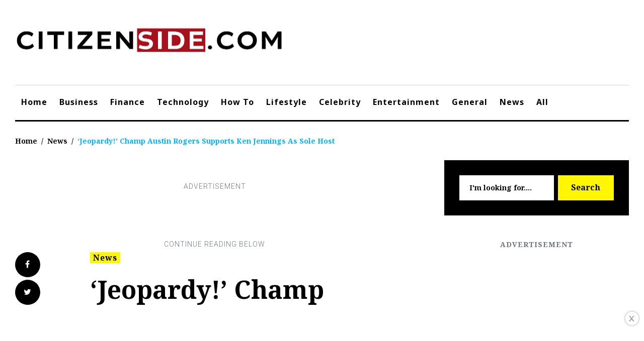

--- FILE ---
content_type: text/html; charset=utf-8
request_url: https://www.google.com/recaptcha/api2/anchor?ar=1&k=6LdvMzAqAAAAAG4t1OX3BLHyO9Rra7uH-d7JeJI0&co=aHR0cHM6Ly9jaXRpemVuc2lkZS5jb206NDQz&hl=en&v=PoyoqOPhxBO7pBk68S4YbpHZ&size=invisible&anchor-ms=20000&execute-ms=30000&cb=gqm4xjy9s5a9
body_size: 48627
content:
<!DOCTYPE HTML><html dir="ltr" lang="en"><head><meta http-equiv="Content-Type" content="text/html; charset=UTF-8">
<meta http-equiv="X-UA-Compatible" content="IE=edge">
<title>reCAPTCHA</title>
<style type="text/css">
/* cyrillic-ext */
@font-face {
  font-family: 'Roboto';
  font-style: normal;
  font-weight: 400;
  font-stretch: 100%;
  src: url(//fonts.gstatic.com/s/roboto/v48/KFO7CnqEu92Fr1ME7kSn66aGLdTylUAMa3GUBHMdazTgWw.woff2) format('woff2');
  unicode-range: U+0460-052F, U+1C80-1C8A, U+20B4, U+2DE0-2DFF, U+A640-A69F, U+FE2E-FE2F;
}
/* cyrillic */
@font-face {
  font-family: 'Roboto';
  font-style: normal;
  font-weight: 400;
  font-stretch: 100%;
  src: url(//fonts.gstatic.com/s/roboto/v48/KFO7CnqEu92Fr1ME7kSn66aGLdTylUAMa3iUBHMdazTgWw.woff2) format('woff2');
  unicode-range: U+0301, U+0400-045F, U+0490-0491, U+04B0-04B1, U+2116;
}
/* greek-ext */
@font-face {
  font-family: 'Roboto';
  font-style: normal;
  font-weight: 400;
  font-stretch: 100%;
  src: url(//fonts.gstatic.com/s/roboto/v48/KFO7CnqEu92Fr1ME7kSn66aGLdTylUAMa3CUBHMdazTgWw.woff2) format('woff2');
  unicode-range: U+1F00-1FFF;
}
/* greek */
@font-face {
  font-family: 'Roboto';
  font-style: normal;
  font-weight: 400;
  font-stretch: 100%;
  src: url(//fonts.gstatic.com/s/roboto/v48/KFO7CnqEu92Fr1ME7kSn66aGLdTylUAMa3-UBHMdazTgWw.woff2) format('woff2');
  unicode-range: U+0370-0377, U+037A-037F, U+0384-038A, U+038C, U+038E-03A1, U+03A3-03FF;
}
/* math */
@font-face {
  font-family: 'Roboto';
  font-style: normal;
  font-weight: 400;
  font-stretch: 100%;
  src: url(//fonts.gstatic.com/s/roboto/v48/KFO7CnqEu92Fr1ME7kSn66aGLdTylUAMawCUBHMdazTgWw.woff2) format('woff2');
  unicode-range: U+0302-0303, U+0305, U+0307-0308, U+0310, U+0312, U+0315, U+031A, U+0326-0327, U+032C, U+032F-0330, U+0332-0333, U+0338, U+033A, U+0346, U+034D, U+0391-03A1, U+03A3-03A9, U+03B1-03C9, U+03D1, U+03D5-03D6, U+03F0-03F1, U+03F4-03F5, U+2016-2017, U+2034-2038, U+203C, U+2040, U+2043, U+2047, U+2050, U+2057, U+205F, U+2070-2071, U+2074-208E, U+2090-209C, U+20D0-20DC, U+20E1, U+20E5-20EF, U+2100-2112, U+2114-2115, U+2117-2121, U+2123-214F, U+2190, U+2192, U+2194-21AE, U+21B0-21E5, U+21F1-21F2, U+21F4-2211, U+2213-2214, U+2216-22FF, U+2308-230B, U+2310, U+2319, U+231C-2321, U+2336-237A, U+237C, U+2395, U+239B-23B7, U+23D0, U+23DC-23E1, U+2474-2475, U+25AF, U+25B3, U+25B7, U+25BD, U+25C1, U+25CA, U+25CC, U+25FB, U+266D-266F, U+27C0-27FF, U+2900-2AFF, U+2B0E-2B11, U+2B30-2B4C, U+2BFE, U+3030, U+FF5B, U+FF5D, U+1D400-1D7FF, U+1EE00-1EEFF;
}
/* symbols */
@font-face {
  font-family: 'Roboto';
  font-style: normal;
  font-weight: 400;
  font-stretch: 100%;
  src: url(//fonts.gstatic.com/s/roboto/v48/KFO7CnqEu92Fr1ME7kSn66aGLdTylUAMaxKUBHMdazTgWw.woff2) format('woff2');
  unicode-range: U+0001-000C, U+000E-001F, U+007F-009F, U+20DD-20E0, U+20E2-20E4, U+2150-218F, U+2190, U+2192, U+2194-2199, U+21AF, U+21E6-21F0, U+21F3, U+2218-2219, U+2299, U+22C4-22C6, U+2300-243F, U+2440-244A, U+2460-24FF, U+25A0-27BF, U+2800-28FF, U+2921-2922, U+2981, U+29BF, U+29EB, U+2B00-2BFF, U+4DC0-4DFF, U+FFF9-FFFB, U+10140-1018E, U+10190-1019C, U+101A0, U+101D0-101FD, U+102E0-102FB, U+10E60-10E7E, U+1D2C0-1D2D3, U+1D2E0-1D37F, U+1F000-1F0FF, U+1F100-1F1AD, U+1F1E6-1F1FF, U+1F30D-1F30F, U+1F315, U+1F31C, U+1F31E, U+1F320-1F32C, U+1F336, U+1F378, U+1F37D, U+1F382, U+1F393-1F39F, U+1F3A7-1F3A8, U+1F3AC-1F3AF, U+1F3C2, U+1F3C4-1F3C6, U+1F3CA-1F3CE, U+1F3D4-1F3E0, U+1F3ED, U+1F3F1-1F3F3, U+1F3F5-1F3F7, U+1F408, U+1F415, U+1F41F, U+1F426, U+1F43F, U+1F441-1F442, U+1F444, U+1F446-1F449, U+1F44C-1F44E, U+1F453, U+1F46A, U+1F47D, U+1F4A3, U+1F4B0, U+1F4B3, U+1F4B9, U+1F4BB, U+1F4BF, U+1F4C8-1F4CB, U+1F4D6, U+1F4DA, U+1F4DF, U+1F4E3-1F4E6, U+1F4EA-1F4ED, U+1F4F7, U+1F4F9-1F4FB, U+1F4FD-1F4FE, U+1F503, U+1F507-1F50B, U+1F50D, U+1F512-1F513, U+1F53E-1F54A, U+1F54F-1F5FA, U+1F610, U+1F650-1F67F, U+1F687, U+1F68D, U+1F691, U+1F694, U+1F698, U+1F6AD, U+1F6B2, U+1F6B9-1F6BA, U+1F6BC, U+1F6C6-1F6CF, U+1F6D3-1F6D7, U+1F6E0-1F6EA, U+1F6F0-1F6F3, U+1F6F7-1F6FC, U+1F700-1F7FF, U+1F800-1F80B, U+1F810-1F847, U+1F850-1F859, U+1F860-1F887, U+1F890-1F8AD, U+1F8B0-1F8BB, U+1F8C0-1F8C1, U+1F900-1F90B, U+1F93B, U+1F946, U+1F984, U+1F996, U+1F9E9, U+1FA00-1FA6F, U+1FA70-1FA7C, U+1FA80-1FA89, U+1FA8F-1FAC6, U+1FACE-1FADC, U+1FADF-1FAE9, U+1FAF0-1FAF8, U+1FB00-1FBFF;
}
/* vietnamese */
@font-face {
  font-family: 'Roboto';
  font-style: normal;
  font-weight: 400;
  font-stretch: 100%;
  src: url(//fonts.gstatic.com/s/roboto/v48/KFO7CnqEu92Fr1ME7kSn66aGLdTylUAMa3OUBHMdazTgWw.woff2) format('woff2');
  unicode-range: U+0102-0103, U+0110-0111, U+0128-0129, U+0168-0169, U+01A0-01A1, U+01AF-01B0, U+0300-0301, U+0303-0304, U+0308-0309, U+0323, U+0329, U+1EA0-1EF9, U+20AB;
}
/* latin-ext */
@font-face {
  font-family: 'Roboto';
  font-style: normal;
  font-weight: 400;
  font-stretch: 100%;
  src: url(//fonts.gstatic.com/s/roboto/v48/KFO7CnqEu92Fr1ME7kSn66aGLdTylUAMa3KUBHMdazTgWw.woff2) format('woff2');
  unicode-range: U+0100-02BA, U+02BD-02C5, U+02C7-02CC, U+02CE-02D7, U+02DD-02FF, U+0304, U+0308, U+0329, U+1D00-1DBF, U+1E00-1E9F, U+1EF2-1EFF, U+2020, U+20A0-20AB, U+20AD-20C0, U+2113, U+2C60-2C7F, U+A720-A7FF;
}
/* latin */
@font-face {
  font-family: 'Roboto';
  font-style: normal;
  font-weight: 400;
  font-stretch: 100%;
  src: url(//fonts.gstatic.com/s/roboto/v48/KFO7CnqEu92Fr1ME7kSn66aGLdTylUAMa3yUBHMdazQ.woff2) format('woff2');
  unicode-range: U+0000-00FF, U+0131, U+0152-0153, U+02BB-02BC, U+02C6, U+02DA, U+02DC, U+0304, U+0308, U+0329, U+2000-206F, U+20AC, U+2122, U+2191, U+2193, U+2212, U+2215, U+FEFF, U+FFFD;
}
/* cyrillic-ext */
@font-face {
  font-family: 'Roboto';
  font-style: normal;
  font-weight: 500;
  font-stretch: 100%;
  src: url(//fonts.gstatic.com/s/roboto/v48/KFO7CnqEu92Fr1ME7kSn66aGLdTylUAMa3GUBHMdazTgWw.woff2) format('woff2');
  unicode-range: U+0460-052F, U+1C80-1C8A, U+20B4, U+2DE0-2DFF, U+A640-A69F, U+FE2E-FE2F;
}
/* cyrillic */
@font-face {
  font-family: 'Roboto';
  font-style: normal;
  font-weight: 500;
  font-stretch: 100%;
  src: url(//fonts.gstatic.com/s/roboto/v48/KFO7CnqEu92Fr1ME7kSn66aGLdTylUAMa3iUBHMdazTgWw.woff2) format('woff2');
  unicode-range: U+0301, U+0400-045F, U+0490-0491, U+04B0-04B1, U+2116;
}
/* greek-ext */
@font-face {
  font-family: 'Roboto';
  font-style: normal;
  font-weight: 500;
  font-stretch: 100%;
  src: url(//fonts.gstatic.com/s/roboto/v48/KFO7CnqEu92Fr1ME7kSn66aGLdTylUAMa3CUBHMdazTgWw.woff2) format('woff2');
  unicode-range: U+1F00-1FFF;
}
/* greek */
@font-face {
  font-family: 'Roboto';
  font-style: normal;
  font-weight: 500;
  font-stretch: 100%;
  src: url(//fonts.gstatic.com/s/roboto/v48/KFO7CnqEu92Fr1ME7kSn66aGLdTylUAMa3-UBHMdazTgWw.woff2) format('woff2');
  unicode-range: U+0370-0377, U+037A-037F, U+0384-038A, U+038C, U+038E-03A1, U+03A3-03FF;
}
/* math */
@font-face {
  font-family: 'Roboto';
  font-style: normal;
  font-weight: 500;
  font-stretch: 100%;
  src: url(//fonts.gstatic.com/s/roboto/v48/KFO7CnqEu92Fr1ME7kSn66aGLdTylUAMawCUBHMdazTgWw.woff2) format('woff2');
  unicode-range: U+0302-0303, U+0305, U+0307-0308, U+0310, U+0312, U+0315, U+031A, U+0326-0327, U+032C, U+032F-0330, U+0332-0333, U+0338, U+033A, U+0346, U+034D, U+0391-03A1, U+03A3-03A9, U+03B1-03C9, U+03D1, U+03D5-03D6, U+03F0-03F1, U+03F4-03F5, U+2016-2017, U+2034-2038, U+203C, U+2040, U+2043, U+2047, U+2050, U+2057, U+205F, U+2070-2071, U+2074-208E, U+2090-209C, U+20D0-20DC, U+20E1, U+20E5-20EF, U+2100-2112, U+2114-2115, U+2117-2121, U+2123-214F, U+2190, U+2192, U+2194-21AE, U+21B0-21E5, U+21F1-21F2, U+21F4-2211, U+2213-2214, U+2216-22FF, U+2308-230B, U+2310, U+2319, U+231C-2321, U+2336-237A, U+237C, U+2395, U+239B-23B7, U+23D0, U+23DC-23E1, U+2474-2475, U+25AF, U+25B3, U+25B7, U+25BD, U+25C1, U+25CA, U+25CC, U+25FB, U+266D-266F, U+27C0-27FF, U+2900-2AFF, U+2B0E-2B11, U+2B30-2B4C, U+2BFE, U+3030, U+FF5B, U+FF5D, U+1D400-1D7FF, U+1EE00-1EEFF;
}
/* symbols */
@font-face {
  font-family: 'Roboto';
  font-style: normal;
  font-weight: 500;
  font-stretch: 100%;
  src: url(//fonts.gstatic.com/s/roboto/v48/KFO7CnqEu92Fr1ME7kSn66aGLdTylUAMaxKUBHMdazTgWw.woff2) format('woff2');
  unicode-range: U+0001-000C, U+000E-001F, U+007F-009F, U+20DD-20E0, U+20E2-20E4, U+2150-218F, U+2190, U+2192, U+2194-2199, U+21AF, U+21E6-21F0, U+21F3, U+2218-2219, U+2299, U+22C4-22C6, U+2300-243F, U+2440-244A, U+2460-24FF, U+25A0-27BF, U+2800-28FF, U+2921-2922, U+2981, U+29BF, U+29EB, U+2B00-2BFF, U+4DC0-4DFF, U+FFF9-FFFB, U+10140-1018E, U+10190-1019C, U+101A0, U+101D0-101FD, U+102E0-102FB, U+10E60-10E7E, U+1D2C0-1D2D3, U+1D2E0-1D37F, U+1F000-1F0FF, U+1F100-1F1AD, U+1F1E6-1F1FF, U+1F30D-1F30F, U+1F315, U+1F31C, U+1F31E, U+1F320-1F32C, U+1F336, U+1F378, U+1F37D, U+1F382, U+1F393-1F39F, U+1F3A7-1F3A8, U+1F3AC-1F3AF, U+1F3C2, U+1F3C4-1F3C6, U+1F3CA-1F3CE, U+1F3D4-1F3E0, U+1F3ED, U+1F3F1-1F3F3, U+1F3F5-1F3F7, U+1F408, U+1F415, U+1F41F, U+1F426, U+1F43F, U+1F441-1F442, U+1F444, U+1F446-1F449, U+1F44C-1F44E, U+1F453, U+1F46A, U+1F47D, U+1F4A3, U+1F4B0, U+1F4B3, U+1F4B9, U+1F4BB, U+1F4BF, U+1F4C8-1F4CB, U+1F4D6, U+1F4DA, U+1F4DF, U+1F4E3-1F4E6, U+1F4EA-1F4ED, U+1F4F7, U+1F4F9-1F4FB, U+1F4FD-1F4FE, U+1F503, U+1F507-1F50B, U+1F50D, U+1F512-1F513, U+1F53E-1F54A, U+1F54F-1F5FA, U+1F610, U+1F650-1F67F, U+1F687, U+1F68D, U+1F691, U+1F694, U+1F698, U+1F6AD, U+1F6B2, U+1F6B9-1F6BA, U+1F6BC, U+1F6C6-1F6CF, U+1F6D3-1F6D7, U+1F6E0-1F6EA, U+1F6F0-1F6F3, U+1F6F7-1F6FC, U+1F700-1F7FF, U+1F800-1F80B, U+1F810-1F847, U+1F850-1F859, U+1F860-1F887, U+1F890-1F8AD, U+1F8B0-1F8BB, U+1F8C0-1F8C1, U+1F900-1F90B, U+1F93B, U+1F946, U+1F984, U+1F996, U+1F9E9, U+1FA00-1FA6F, U+1FA70-1FA7C, U+1FA80-1FA89, U+1FA8F-1FAC6, U+1FACE-1FADC, U+1FADF-1FAE9, U+1FAF0-1FAF8, U+1FB00-1FBFF;
}
/* vietnamese */
@font-face {
  font-family: 'Roboto';
  font-style: normal;
  font-weight: 500;
  font-stretch: 100%;
  src: url(//fonts.gstatic.com/s/roboto/v48/KFO7CnqEu92Fr1ME7kSn66aGLdTylUAMa3OUBHMdazTgWw.woff2) format('woff2');
  unicode-range: U+0102-0103, U+0110-0111, U+0128-0129, U+0168-0169, U+01A0-01A1, U+01AF-01B0, U+0300-0301, U+0303-0304, U+0308-0309, U+0323, U+0329, U+1EA0-1EF9, U+20AB;
}
/* latin-ext */
@font-face {
  font-family: 'Roboto';
  font-style: normal;
  font-weight: 500;
  font-stretch: 100%;
  src: url(//fonts.gstatic.com/s/roboto/v48/KFO7CnqEu92Fr1ME7kSn66aGLdTylUAMa3KUBHMdazTgWw.woff2) format('woff2');
  unicode-range: U+0100-02BA, U+02BD-02C5, U+02C7-02CC, U+02CE-02D7, U+02DD-02FF, U+0304, U+0308, U+0329, U+1D00-1DBF, U+1E00-1E9F, U+1EF2-1EFF, U+2020, U+20A0-20AB, U+20AD-20C0, U+2113, U+2C60-2C7F, U+A720-A7FF;
}
/* latin */
@font-face {
  font-family: 'Roboto';
  font-style: normal;
  font-weight: 500;
  font-stretch: 100%;
  src: url(//fonts.gstatic.com/s/roboto/v48/KFO7CnqEu92Fr1ME7kSn66aGLdTylUAMa3yUBHMdazQ.woff2) format('woff2');
  unicode-range: U+0000-00FF, U+0131, U+0152-0153, U+02BB-02BC, U+02C6, U+02DA, U+02DC, U+0304, U+0308, U+0329, U+2000-206F, U+20AC, U+2122, U+2191, U+2193, U+2212, U+2215, U+FEFF, U+FFFD;
}
/* cyrillic-ext */
@font-face {
  font-family: 'Roboto';
  font-style: normal;
  font-weight: 900;
  font-stretch: 100%;
  src: url(//fonts.gstatic.com/s/roboto/v48/KFO7CnqEu92Fr1ME7kSn66aGLdTylUAMa3GUBHMdazTgWw.woff2) format('woff2');
  unicode-range: U+0460-052F, U+1C80-1C8A, U+20B4, U+2DE0-2DFF, U+A640-A69F, U+FE2E-FE2F;
}
/* cyrillic */
@font-face {
  font-family: 'Roboto';
  font-style: normal;
  font-weight: 900;
  font-stretch: 100%;
  src: url(//fonts.gstatic.com/s/roboto/v48/KFO7CnqEu92Fr1ME7kSn66aGLdTylUAMa3iUBHMdazTgWw.woff2) format('woff2');
  unicode-range: U+0301, U+0400-045F, U+0490-0491, U+04B0-04B1, U+2116;
}
/* greek-ext */
@font-face {
  font-family: 'Roboto';
  font-style: normal;
  font-weight: 900;
  font-stretch: 100%;
  src: url(//fonts.gstatic.com/s/roboto/v48/KFO7CnqEu92Fr1ME7kSn66aGLdTylUAMa3CUBHMdazTgWw.woff2) format('woff2');
  unicode-range: U+1F00-1FFF;
}
/* greek */
@font-face {
  font-family: 'Roboto';
  font-style: normal;
  font-weight: 900;
  font-stretch: 100%;
  src: url(//fonts.gstatic.com/s/roboto/v48/KFO7CnqEu92Fr1ME7kSn66aGLdTylUAMa3-UBHMdazTgWw.woff2) format('woff2');
  unicode-range: U+0370-0377, U+037A-037F, U+0384-038A, U+038C, U+038E-03A1, U+03A3-03FF;
}
/* math */
@font-face {
  font-family: 'Roboto';
  font-style: normal;
  font-weight: 900;
  font-stretch: 100%;
  src: url(//fonts.gstatic.com/s/roboto/v48/KFO7CnqEu92Fr1ME7kSn66aGLdTylUAMawCUBHMdazTgWw.woff2) format('woff2');
  unicode-range: U+0302-0303, U+0305, U+0307-0308, U+0310, U+0312, U+0315, U+031A, U+0326-0327, U+032C, U+032F-0330, U+0332-0333, U+0338, U+033A, U+0346, U+034D, U+0391-03A1, U+03A3-03A9, U+03B1-03C9, U+03D1, U+03D5-03D6, U+03F0-03F1, U+03F4-03F5, U+2016-2017, U+2034-2038, U+203C, U+2040, U+2043, U+2047, U+2050, U+2057, U+205F, U+2070-2071, U+2074-208E, U+2090-209C, U+20D0-20DC, U+20E1, U+20E5-20EF, U+2100-2112, U+2114-2115, U+2117-2121, U+2123-214F, U+2190, U+2192, U+2194-21AE, U+21B0-21E5, U+21F1-21F2, U+21F4-2211, U+2213-2214, U+2216-22FF, U+2308-230B, U+2310, U+2319, U+231C-2321, U+2336-237A, U+237C, U+2395, U+239B-23B7, U+23D0, U+23DC-23E1, U+2474-2475, U+25AF, U+25B3, U+25B7, U+25BD, U+25C1, U+25CA, U+25CC, U+25FB, U+266D-266F, U+27C0-27FF, U+2900-2AFF, U+2B0E-2B11, U+2B30-2B4C, U+2BFE, U+3030, U+FF5B, U+FF5D, U+1D400-1D7FF, U+1EE00-1EEFF;
}
/* symbols */
@font-face {
  font-family: 'Roboto';
  font-style: normal;
  font-weight: 900;
  font-stretch: 100%;
  src: url(//fonts.gstatic.com/s/roboto/v48/KFO7CnqEu92Fr1ME7kSn66aGLdTylUAMaxKUBHMdazTgWw.woff2) format('woff2');
  unicode-range: U+0001-000C, U+000E-001F, U+007F-009F, U+20DD-20E0, U+20E2-20E4, U+2150-218F, U+2190, U+2192, U+2194-2199, U+21AF, U+21E6-21F0, U+21F3, U+2218-2219, U+2299, U+22C4-22C6, U+2300-243F, U+2440-244A, U+2460-24FF, U+25A0-27BF, U+2800-28FF, U+2921-2922, U+2981, U+29BF, U+29EB, U+2B00-2BFF, U+4DC0-4DFF, U+FFF9-FFFB, U+10140-1018E, U+10190-1019C, U+101A0, U+101D0-101FD, U+102E0-102FB, U+10E60-10E7E, U+1D2C0-1D2D3, U+1D2E0-1D37F, U+1F000-1F0FF, U+1F100-1F1AD, U+1F1E6-1F1FF, U+1F30D-1F30F, U+1F315, U+1F31C, U+1F31E, U+1F320-1F32C, U+1F336, U+1F378, U+1F37D, U+1F382, U+1F393-1F39F, U+1F3A7-1F3A8, U+1F3AC-1F3AF, U+1F3C2, U+1F3C4-1F3C6, U+1F3CA-1F3CE, U+1F3D4-1F3E0, U+1F3ED, U+1F3F1-1F3F3, U+1F3F5-1F3F7, U+1F408, U+1F415, U+1F41F, U+1F426, U+1F43F, U+1F441-1F442, U+1F444, U+1F446-1F449, U+1F44C-1F44E, U+1F453, U+1F46A, U+1F47D, U+1F4A3, U+1F4B0, U+1F4B3, U+1F4B9, U+1F4BB, U+1F4BF, U+1F4C8-1F4CB, U+1F4D6, U+1F4DA, U+1F4DF, U+1F4E3-1F4E6, U+1F4EA-1F4ED, U+1F4F7, U+1F4F9-1F4FB, U+1F4FD-1F4FE, U+1F503, U+1F507-1F50B, U+1F50D, U+1F512-1F513, U+1F53E-1F54A, U+1F54F-1F5FA, U+1F610, U+1F650-1F67F, U+1F687, U+1F68D, U+1F691, U+1F694, U+1F698, U+1F6AD, U+1F6B2, U+1F6B9-1F6BA, U+1F6BC, U+1F6C6-1F6CF, U+1F6D3-1F6D7, U+1F6E0-1F6EA, U+1F6F0-1F6F3, U+1F6F7-1F6FC, U+1F700-1F7FF, U+1F800-1F80B, U+1F810-1F847, U+1F850-1F859, U+1F860-1F887, U+1F890-1F8AD, U+1F8B0-1F8BB, U+1F8C0-1F8C1, U+1F900-1F90B, U+1F93B, U+1F946, U+1F984, U+1F996, U+1F9E9, U+1FA00-1FA6F, U+1FA70-1FA7C, U+1FA80-1FA89, U+1FA8F-1FAC6, U+1FACE-1FADC, U+1FADF-1FAE9, U+1FAF0-1FAF8, U+1FB00-1FBFF;
}
/* vietnamese */
@font-face {
  font-family: 'Roboto';
  font-style: normal;
  font-weight: 900;
  font-stretch: 100%;
  src: url(//fonts.gstatic.com/s/roboto/v48/KFO7CnqEu92Fr1ME7kSn66aGLdTylUAMa3OUBHMdazTgWw.woff2) format('woff2');
  unicode-range: U+0102-0103, U+0110-0111, U+0128-0129, U+0168-0169, U+01A0-01A1, U+01AF-01B0, U+0300-0301, U+0303-0304, U+0308-0309, U+0323, U+0329, U+1EA0-1EF9, U+20AB;
}
/* latin-ext */
@font-face {
  font-family: 'Roboto';
  font-style: normal;
  font-weight: 900;
  font-stretch: 100%;
  src: url(//fonts.gstatic.com/s/roboto/v48/KFO7CnqEu92Fr1ME7kSn66aGLdTylUAMa3KUBHMdazTgWw.woff2) format('woff2');
  unicode-range: U+0100-02BA, U+02BD-02C5, U+02C7-02CC, U+02CE-02D7, U+02DD-02FF, U+0304, U+0308, U+0329, U+1D00-1DBF, U+1E00-1E9F, U+1EF2-1EFF, U+2020, U+20A0-20AB, U+20AD-20C0, U+2113, U+2C60-2C7F, U+A720-A7FF;
}
/* latin */
@font-face {
  font-family: 'Roboto';
  font-style: normal;
  font-weight: 900;
  font-stretch: 100%;
  src: url(//fonts.gstatic.com/s/roboto/v48/KFO7CnqEu92Fr1ME7kSn66aGLdTylUAMa3yUBHMdazQ.woff2) format('woff2');
  unicode-range: U+0000-00FF, U+0131, U+0152-0153, U+02BB-02BC, U+02C6, U+02DA, U+02DC, U+0304, U+0308, U+0329, U+2000-206F, U+20AC, U+2122, U+2191, U+2193, U+2212, U+2215, U+FEFF, U+FFFD;
}

</style>
<link rel="stylesheet" type="text/css" href="https://www.gstatic.com/recaptcha/releases/PoyoqOPhxBO7pBk68S4YbpHZ/styles__ltr.css">
<script nonce="yq5GUtKVzv0sPZuObmddCA" type="text/javascript">window['__recaptcha_api'] = 'https://www.google.com/recaptcha/api2/';</script>
<script type="text/javascript" src="https://www.gstatic.com/recaptcha/releases/PoyoqOPhxBO7pBk68S4YbpHZ/recaptcha__en.js" nonce="yq5GUtKVzv0sPZuObmddCA">
      
    </script></head>
<body><div id="rc-anchor-alert" class="rc-anchor-alert"></div>
<input type="hidden" id="recaptcha-token" value="[base64]">
<script type="text/javascript" nonce="yq5GUtKVzv0sPZuObmddCA">
      recaptcha.anchor.Main.init("[\x22ainput\x22,[\x22bgdata\x22,\x22\x22,\[base64]/[base64]/[base64]/ZyhXLGgpOnEoW04sMjEsbF0sVywwKSxoKSxmYWxzZSxmYWxzZSl9Y2F0Y2goayl7RygzNTgsVyk/[base64]/[base64]/[base64]/[base64]/[base64]/[base64]/[base64]/bmV3IEJbT10oRFswXSk6dz09Mj9uZXcgQltPXShEWzBdLERbMV0pOnc9PTM/bmV3IEJbT10oRFswXSxEWzFdLERbMl0pOnc9PTQ/[base64]/[base64]/[base64]/[base64]/[base64]\\u003d\x22,\[base64]\x22,\[base64]/JsOFwp3CjFzClxxjFsKYwrU+AmVBZUoSMMOPUHTDp8Opw7Mnw5RqwpBfKCXDrzvCgcOdw7jCqVYhw6XCilJKw5PDjxTDhSQ+PzbDqsKQw6LCiMKAwr5ww7zDvQ3Ch8OCw4rCqW/[base64]/[base64]/DoDksw71Zwr83EjYQVXbDnMOiwqVzUsO4KDVZNMKtRWJfwqw1wrPDkGRgSnbDgA/Du8KdMsKYwqnCsHRiZ8OcwoxhYMKdDRnDm2gcB1IWKmLCrsObw5XDicKEworDqsOuW8KEUmoLw6TCk2Bbwo8+cMKFe33CpMKMwo/Ci8O6w47DrMOAIcKvH8O5w43CmzfCrMKnw49Mamhuwp7DjsOuWMOJNsKfDsKvwrgAAl4UTypcQ3vDlhHDiGvCncKbwr/CtmnDgsOYfMKbZ8O9ExwbwrojJE8LwrUowq3Cg8OAwqJtR1PDg8O5wpvCsEXDt8OlwqlleMOwwrREGcOMbz/CuQV1wq1lRkrDqD7CmTzCoMOtP8KhG27DrMOBwpjDjkZ7w4bCjcOWwqDCuMOnV8KRDUldMcKfw7hoDzbCpVXCtGbDrcOpOE0mwpl1QAFpYMKcwpXCvsOVUVDCnycXWCwMKn/DlVkiLDbDlnzDqBpaJl/Cu8OiwojDqsKIwqDCi3UYw6TCtcKEwpcWDcOqV8Kmw7AFw4RCw7HDtsOFwq1IH1NSe8KLWgIow755wpNpfilvUQ7CulfCtcKXwrJBKC8fwpDCqsOYw4oOw4DCh8OMwoUwWsOGdHrDlgQ9QHLDiFPDk8K4wognwoN/GAFqwp/CvTRBQ3xzWsOjw77Dkh7DqsOGLsOQC0FYUVLCgGrCisOqw5LCqT3Cu8KBF8KIw70IwrjDnMOyw5l2LsOTB8OIw7vCtARCNEfDpCbCiijDtMK5Q8ObdAQmw5hYDnPCksKrLcKAw5kAwo83w51KwpbDrsKPwr3DkEFJMlnDtcOCw5bDrMO5w7zDogRzwpNNw5/Dq2vCgMKbScKJwqvDt8K2D8OFe0EfMcOtwrrDmgXDosOSRsKzwoh/w5MWw7zDkMOZw5XDqE3DjcKXHMKOwpnDhsOTcMKBw64Dw6MVw6RqDsKxwrhCwqwUR3rClGTDmsOwXcOJw6jDqx7CowtFSirDl8OSw4DDl8Omw5/Cp8O8wq7DgB7CgG0RwoB+w7vDscOiw6fDl8OXwoTCqSbDlsO4Ak1JYTFuw7HDpBHDsMOpS8O7MsOTw6rCpsOfPMKcw6vCsHrDoMO6TMOEMw/[base64]/DjMOZw6LDlcKlHznDrMKEwozCtxU/w6dGwqkcw4cMU3pXwpjDjcKDVH95w6dQZT8EJ8KIN8O6wpEVeU/DsMOlPljCnWAeB8OLInbCtcK8DsO1dDNiXGbDrsK/BVhmw7HCmiDDjsO7ZyfDjcKZSlZbw5d7wrsaw75Ow79HXMKoCWnDlMOJAMOhdjdNwqjCiBHDjcOjw7JVw7w8fcOXw4xGw7p2wobDkMO0w6sWNGRVw5nDrcKzcsK/bAnCkB9GwqPDh8KEw44TAC5Rw53DusOSKxx6woXDvsKpDMOMw6XCjVpYJRjCmMO5QMOvw4vDgDfDl8Kmwp7DjcKTX1BVNcKvwp0tw5nDhcKGwpHDuC7DqsK1w60qL8Ohw7AkFsKgw4ooHsKFAsOHw7ZkNcKsB8Oww5PDs0Ugw4F4wq8Xw7UrOsO0w7xZw4Axw49/wpXCmMOnwoF0OF/Di8K1w4QhdcKEw60zwp8Jw7TCnU/Cg0xRwoLDocO6w4ZYw5klK8KmQcKww4XCpSjCqnjDr1nDqsKafMOVQcKtN8KMMMOqw655w7zCj8KRw4XCj8Oww7TDtsO+bCoHw7dRScOcOC7DoMKKa3/Dq0IWcsKBOcK3WMKBw7NXw6wFw6Bew5JWNnYoSB3CrVMewrnDpcKMQQLDvirDt8O3wrBJworDnnrDkcOTP8KJFCUlOMOPVcKbOxfDp0TDg3JyScKrw5DDvMKUwpzDoR/DlsOQw7TDnGrCnC5uw5oGw5IZwodqw5jDnsKKw6PDvcOywr4TawYoBl7CssOAwrsjbMKndiEXw7Azw5HDrMKNwqU4w612wpzCpMOcwoHCo8O/[base64]/JsOqTsKyAsOsIMKOw6vDjxjClcOHCHIaeE/DmMO6YMK3FVMlSzgmw6wJw7V2bMKSwpwMV0xuYcOzT8ONw5bDoyjCk8OYwpbCtB/DmzTDpMKTBMKqwoxUQ8KxX8K6WiHDisONw4DDumJewobDncKGQiXDusK5wpTDgFfDk8KwOEoyw5VlIcOUwoplw5bDvSDDnQ4Sd8OFwowpFcKVTXDCgTFLw6bCh8O8ecKOwq/Dh1vDs8OqKTPCpzzDl8OfK8OcUMOFw7fDucOjA8OJwq3Dg8KJw7nCmD3DicOVCENzFFPCq2pewr1KwpUZw6XClWVYAsK1XcOSUMO1wqERS8ONwpDDt8KpPz7DgsKqw4w6MsKYQGRowqJFWMOwZhUXVH4mwro4GDFAFsKUecKwZ8Kiwq/DpcOswqJWw7Y3asKywqpnSwklwqDDkzM6LcO3dmwowrzDn8Kqwr9lw7DCqsKrY8Ocw4jDrA/ClcONLMOJw7vDrHHCsinCo8OFwqgRwqjDgmbDuMOSc8KzBUTDrcO1O8KWEcOBw6QIw7VMw7IwYXvCpxLChyjDiMOpD0I0UgfCuE0Mwo0nRibCqsKiRiwDLsK+w4hWw7fCiW/DsMKaw6Zxw7XCk8KvwpBoJ8OhwqBYw63Dt8O+enfCgxfDv8K2wqo8ehbCmcOBIQDDh8OlT8KNbglLccKswq7DiMKyc33DhcODwrEIV0HDisOFEinDtsKdWgDDmcK/wq9qwrnDpGvDjiV9w4o6McOUwp5Aw75GccO7cWoJYnsUaMOZREpBbsKqw6ENSTPDuhDCt08vCyo4wq/CscO7EcKHw6A9LcKLwosATTrCrU/CoFJYwo5Hw5/Ds0LCp8Krwr3ChVzDuUvDrAYlCsKwasKWwrB5VEnDmMOzF8KGwo3Dj0wUwpXCl8KuWS4hwr86VsKuwoB+w5DDpz/DpnfDhizDogU9w698IRLCiU/[base64]/[base64]/Dg8KNJXlKPQ1YODvDtTVwSUANw5vCrcOdG8KNGCVJw6TCgFjCiQ/Cq8OGw4jCkQgmT8K3wpAvfcOOSknCvg3CqMK/wrggwqnCs0fDucK2XFFcw7vCncOqPMOEBsOjw4HDjFXChnB3bEPCoMOLwqnDvcKpBG/DlsOlwqXCmERGZ2DCs8OiKMKfIGnDh8OpAsOLa1zDi8OEJsKgYQ7DtsO/[base64]/[base64]/DtsO/wq3Cig3DlMOHwo9yBsOTdMO1ZgzCpxPCgsKSGUXDlsKiE8KOGUjDoMO9Cj1sw7/DvsKNFMO3HF7CnArCi8KtwoTDkxoxQ0x8wpIewoh1w7fCvVfCvsKywo/CgkcXCSBMwrMYGFQdOhzDg8OOCMK+ZFMpJmXDl8OFOQTCocKVK1PDr8OzJ8Oowq4qwrUETD/Du8KCwqHCkMO0w73DqMO4w6TDh8OHwqfCkcKVFcOiW1PCkyjCpMKTd8K9wppeCiF0SjDDqjFhRWPCr259w5VpPgpvF8OewrrDgsOyw63DuHjDpiHCoFVkH8O4J8K9w5pwJH/DmVhbw4QpwprDqCgzwr7DjijCiFkkRjLDjRLDkCRIw6EvZ8OuLMKNJRnDocOJwoTCvsKNwqfDlsOZBMK0f8OSwrJjwp3DoMKuwowEwrXDr8KWCUjCtBQywq/[base64]/Ck00LBhEKw5XChF47L8OLJcOvbxjDn15NOcKYw60nbsOAwrplBcKQwqTCkEpXUlc1ByUNR8KRw6vDoMK+ScKzw41ow4DCoGfCkjBJw4/CmHzCu8Kwwr0wwpHDvmbCsGlBwqk5w6vDqDMmwpomw47DiVXCtBpLBEhjZBddwqXCi8OpDsKqWT8QO8Ocwo/CjMKXw4zCscOdwoogICXCkTA9w4QpasOPwofDmUbDqMKRw5wlw4fCocK1XDTCm8K2w4fDjDo9PE7Dl8ODwqAjXj90a8OcwpPCscONEyA4wr/Ct8Ovw4fCtcKqwpwuCMOuVcO3w54Qw6rCvEVpDwpzA8O/em7CosOda3Jww6HCvMOWw5NcDwPCrjrCo8OHOMOARw3CkRtmw6o1VVXCkMOSQsKxGVpxRMK3EStxwogrw7/CssOiUVbCiURHw4PDgsOqwqQJwpnDicOAwrvDk1XDpy9vwoTCvMO0wqAdH2tHwq9ywoIfw5jCv2pxc1/DhmfDjGstPhNsMcOwfzoXwoVOLAEmY3zDo2MKw4rDpcK9wp53AQ7DvRR5wr9Gw4/CqSxmRsK7YBBgwqlUOMOuw7Q8wpfClX0LwovDm8OiFhnDqhnDmkpzwqgfLMKcw6IzwrrCscO/[base64]/DoDdFQ13DmQbCu8ORwrALw5RfDQp/bsKtwpxKw75cw4Rxcg4idsOwwqVjw4TDtsO/dsOcUl9ZSMKtOldMLyvDocKKZMOAIcOsBsKhw5jDhcKLw5oEw7t+wqHCqnAYQkpXwrDDqcKKwrRgw74nUl0kw7/Dr0LCtsOGOkHCnMOXw6XCowjCl3XDgMKWBsOEQcOlYMKgwrhtwqZlCwrCrcOVY8OuMRJSScKkAsKlw4bCqMOnwoBaaFjDn8O3wrd+EMKkw5/CqwjCjAhqw7ocw7gGw7XCu2oFwqfDqn7Do8OqfX80bkIBw6nDpEQQw54YCyZqAy1WwoN/w5/CsB3DuxXChltkw5xswo8mw6dGQcK9DXrDp0LCkcKQwoNQMmdXwrnChhoAd8OOSMKACMO0Z0ACasKQYypJwpJywqkHe8K1wrvDi8K+ZMO/w7DDnENuEn/DhGzDssKPYU3CpsO8ZBJZEMK2wp4EFm3DtH3ChRTDp8KAIH3Cg8KUwoUuFF8zFEPDpyjDi8OlEhFhw6x0DhnDvMKFw6R2w7kUdcKNw748wrLCtMK1w50QO3ZAeSzChMK/DRvCpsKGw5XCgsOEw7IRPsKLdTZeKTjDisObwq9BbX3CpsKnwqJ1TiZLwogeGl7DuSXCpmtEw5jCpE/Do8KWFMK0w4Aow6MgcxIjQQdXw6vCrRNqw4PCklnClg1LFDbCkcOOaU7CmMOHbMOmwpI3woLChS1NwrMaw712wqLCq8O+X3vDlMKnwqrDgGjDh8Otw7/Ck8KwQsK8wqTDsxBmOcOAw6hERX0lwqvCmGbCphQvMmzCskjCokZWHcO/LTphw487w4kOw5rCjUnDhFPCmsOBY292QsOZYjrDsF0MIFMewqfDjsOVKQ0/RMO6ScKYw5Jgw67DrsKAwqBEORQMB3ohEsOGScK8VcOJLU7Dl3LDpFnCnXxgDhUxwpEiR3zDkHJPJsKLwpIbc8K/w4pSwqxpw5jCjcKJwq/DijzCl1bCvy9Vw4FVwrXDhcOEwonCoX0lwqDDqWjCkcKAw7Qjw4bCl1TCkhARLnQYZFTCmMKvwqgOwpfDuhHCo8OJwpA/wpDCicOXKsOEC8OXTmfClyAew4HClcORwrfDicONGsKvBiIkwqlmKEfDicOuw61Dw4PDhW7Dr2jClcO3e8OBw5wnw7xVRQrCghDDgBhWcR7Cl17DuMKaRBHDk1pew7XCncOSw6HCsWhmwr5qD1TCsSRZw4rDlcOkAsOuUCgyA3fCoSXCqcO/wp3DpMOBwqjDl8KNwqZRw63DocOeXxU8wokRwrDCk3LDrsOAwpV8YMOJw4AzF8KawrRNw4glBF/[base64]/w7nCqBnDvW3CicO1w5TDmkRtZsO9wpDCm8OOacOowqpzwpvCqsOyRcKKQMOww63DisODK0IHwpUoDsKLIMOaw5zDssKGEh9XRMKVZMO0w4EuwpTDu8OaBsKPbcK+JEPDksKNwp5/QMKlHRFNE8O2w6d1wo8EbcK+J8OMwodMwrcLw5nDlsO2VCjDicOuwoYRLAnDncO/DcOjWlHCsWnCjcO0aHwTMsK6csK2BzUmWsO2DcOqc8KeNsOyJyM1JnUEasOXKQYweBrDplV3w6FkTgtjaMOyZUXCtU9Bw5hEw6VDVHhxw5zCvMKRf0hcwo9KwpFNw4vDoSXDjXDDs8KqVC/CtUXDlMOXD8Kiw4IIXcK3LT/DlMKCw7XDg13Dkl3DlmVUworCuV3DjsOrfcONFhdyBFPClsOXw7k6w5pewox4w7TDucO0ecKoeMOdw7QjdFNGb8OQEmtywqMtJmI/woI/wpBiZC0+MVlXwoXCpHvDpFjDg8KewqoAw4vDhDzDmMK5Fl7DgWcMwrTDv2tNWR/DvQlxw4rDsFIswqrDq8Ksw5DDvSHDvCvCr3ECRDgGworCsB4fw53CvcK6w53Cq0cgwr1aDQPCsWBKwr3Dm8KxNnDDjcO9PVPCjwfCkcO5w7nCv8KMwprDvsOFdmHChsKtHBorJMKpw7DDmCYwXHQWb8KyAcK4alrCrGPCssOZen7CuMOyL8KlWcKiwpo/NcOjWMOdSB56CsK3w7RKT3nCocO8V8KbKMO7U3HDlsOYw4DCpMOvMmbDoDJMw5cLw7bDnsKBw4hWwqZLw4HCgsOkwqYgw5Uhw48Ow7/[base64]/w7LCq0DDjgIYXBTDkBlXIMKWw4YjDXrCosO8LMOTw5jCocO8wq3CvMOrwqMRwotxw4rCrgMGB18yDMKBwpJUw41xw7Qdw7HCu8KFHMKUCsOmaHBUV0oywr5wAcKNIsKbWsO/w4p2w4Qyw6DCmip5aMO4w4LDqsOvwq8VwpXChwnDqsOjHsOgX1BmKmfCqcOtw5/DqsK3wofDsTPChnNOw4sEWsOjw6nCvw/CgMKpRMK/QQTClMOUU1VYwoHCr8KnQUXDhCEUworCjGQmGyhhJxE7wqJBYm1AwrPCnFd9T3/DqWzCgMOGwrxEwq3DhsKxF8O4wptLwr3CihR0wobDh0XClARGw4l/w6l+YcK5S8O1VcKPwrdbw5zCu0BbwrTDthVSw6Eyw4pIJMOLw7ECPsKYNsOSwpFfCMKhIHbCixfCgsKfw7AaAcO/[base64]/CjsKXNR8vEMK7YFk9wpHDhcK4fH4vw5wsw6/CqMKvNAUGK8O7w6YyKMKEYy8vw4DClsOcw4FeEsOGZ8Kbw78xw5EyPcKhw6svwprDhMOGRxXCuMKNw7o5wpZDw5TDvcKODEsYG8ODW8OxT2bDpAbCiMK5wqkGwr9Ewp/CgVJ6b27CisKxwqXDo8Ohw4jCiyIUPH8Aw5cHwqjCvU9bCHPCiV/[base64]/Cpjprwp/Dn8KKwoDCtD1LKmrCusO4HMKOwr9DVW8qTcKmaMOKAydDb3fDusOyVl56wq93wr8+RsKsw5LDt8O4KsO3w50sV8OEwqzDvV3DsBY/Ynl+EsOYw6k+w6dxYnMQw4TDpFLCs8OnIsOceWfCm8K9w7cqw4kNZMOoD3zDrX7DqMOFwoN8RMKlXVc2w5/CssOWwodAw5bDi8KJWcOLMB5RwoZPe3RlwrxYwpbCtSnDugPCnMKgwqfDkMOeUALDmsKWUmdZwrjChTgPwoEgTjYcw5vDkMOQw5rDvsK6fMKuwpDCrMORZcOPQsOFJMOXwrQCS8OIM8KXFsOdHmLCuHHCj23CnsOzDgPCgMKVa1DCscORTsKWb8K4EsO/[base64]/DgsO6w5TDt8OPIMKmRwfDkw5kfcKsC1Z9w4TDvn7DjsO1wrU5LzIHwpcLw43Cs8OkwrnClMKkw7Z4fcOHw6lHw5DDocO7EcKkw7IOS1LCmD/Cs8Onw77DnCwIw6w3V8OTwrDCkMKpWcOiwp1cw6fClXUfMxcJJFY7J3XCo8OwwpxBVE7DlcOPMSfCuGxgwpfDqsK4wp7Do8KwTjJ8BD8pN0EWN1DDvMOvfRMXwoXCgi7DuMODSk4Mw41Uw4l7wp/DssK9w7d8PFJUWsOxXwcOw40bUcKPDAnClsOSwoYWwrDDn8KycMKUwqfDtGnDszgSwofDscOSw4vCsn/[base64]/wrXDq1Z1OSDCrsKuNcKBOsOGw5TCuRgYw6EvKl3DjUcxwozCh38bw6DDjCbCksOiUsK5w4Y4w7RqwrQlwqZEwptew5zCsj8cCMKTVcOtBgfCpWvCimd5VD0ywpY+w48Rw4F4w7o0w7HCp8KFYcKAwq7CrDB/w6cvw4rCry0ww4hlw7bCqcOSJBjChEFMOsOdwoVfw7w6w5jCg2fDl8KSw70DOEFcwpY0w45Jwo8qFUcxwoTDscKSEcOPw5HCtn0Jw6EgXzVzw7DCucK0w5Nhw43DsyQPw47DrAJfT8ORV8OPw7/CilxjwqzDqxACAVrDuDAMw4JEw5HDqwlBwoszNTzCsMKjwp7Cik3DjMObwpE/TcK8McKaaRZ7wobDjAXCkMKcWxZzYhcVajHCggV5dVEjw5oEVwcyWsKLwrUKwqDCtcO6w6fDp8OdKBkzwo/CvMOfIkc+w7HDvHwLfsK0AidvYxHCqsKKw7HCg8KCRcO/NBh8wpNfVBzCv8OtWzrCgcOwAsKIU1XCicO/Cy9cCsORRzXCpcOCQ8K5wp7CqhoKwprCokwBD8OHIMK+cnd3w6/CiHR/w6dbERUxbWMPF8KuWkU+w68Yw7TCqy4raA7CqjfCjcK4YEkJw4x6wo99MMOrDk99w4fDpMKaw6ECw7jDl3HDk8O+AAgdexEKw6wRd8KVw4PChS4Xw7/CiTInPBPChsOjw4zChMOQwoUcwo3DuzAVwqjCisODUsKPw5AXwrbDrAbDi8OuGApBGcK7wps5bkcZw4wkFRcaVMOCFsO2wpvDu8OjDQ9mM2ouJMKOwp5bwox1HA3CvTZ2w6/Dm2Ytw6Q5wrfDhVpFXybCjsO8wpsZN8O2wrjCjm3ClcOJw6jDgMObTsKlw6fChkFvwo9UdMOuw6zDu8O0QXckw4fCh3LCmcOiRiPDuMO9wrjCl8KawqnDgz3DoMKhw4fCp0I/F2wiQztzKsKTOkU8bB1hBiXCkhXCkW9aw4jDqQ8XIsOew7YcwqLCjzDDhCnDhcO+wrdCdGVzU8OOGzDCuMO/OlLDtcO3w5lhwqAKJcKrw7FMAMKscRZPUcOqwrDDtGxuw5PDmkrCvmnCkS7Cn8Onw5Ynw5/DpjXDiBJow5NywozDiMOowooOSFbCi8KhSwEtVXt2w6l1EnXCp8OSS8KfB1Jvwo1kwrRBA8KIR8O/w5zDkMKOw4PDkz1zBsKHRHDClmULIS0Gw5ViRXcga8K+CzdZY1BhfkNkWSY6FsO1QzpawrDCv1fDq8Khw4Ezw7zDukPDpXxwfsKtw5/Cm3EFJMKWC0TDhcOCwroLw63Cqns8worCmcOOw6vDs8OADsK3wobDgnBYEcOBwrBbwpsAwoF5IGEBMB0uD8KiwrnDi8KoA8OkwrHCsmJXw7jCsUEbwqpyw4Exw718asOIHMOXwp9EQMO/wrQ+aDtfwqMzNVpLw7MUMsOgwq/[base64]/[base64]/CkgfDuMOhw6NtwrBfw5I3aBTCon/CmhLDusOkKRYnXcKpA285XXHDiWorC3DCiHlkCMOwwoMjHzoLEjPDvMKBB05XwojDkCLDtsKcw7MVLknDgcOFN27DohkZVsOFaWIpw4fDu2nDocOsw4J/w4goCcOJWH/CscKDwqVsblPDm8OXSQjDi8KLZcOnwozCiBwnwpbCqGdPw7U1JsOtMBPCqk/DuAzCscKnHMOpwpkIf8OEMsOJIMOZd8KDRWrCuzpbXcKXYcKnCzkowozDmsO5wo8RBcO3Sn7Do8O2w6bCtXxtcsOpwqJywo84w5/[base64]/CuDdLwqxSwp/[base64]/Dq8KqwqfCt8KwfcOlw4vDkigiwo/DjsKVSMK4wopvwoLDskIYwpzCqcOmXsO+LMKpwrHCscOfGMOvwrRFw63DmMKKcxhEwrTCl080w554G3dHwrrDmhLCvQDDjcOXZiPCtsKHK0NXUXg0wpEndTw8WMKgVEIOTFQ6CU1GI8OAb8OCE8KDbcKyw6U5QsORMMOtdx7DssOcAi/Ckj/DmcOJUsOtVH1XaMK7YiDCh8OKeMOVw6JxRsOBTlrCuloLRsKSwpLDkVXDvcKMKTYiL0zCgBV/[base64]/DusKpNsOhWGfDhMOPwp51wr3Dm8OMw7TDqxXChVTDs8KxXQTDiQDClHRnwpLDocOYw4gbwqHClsOTFMK7wpDChsKGwqt/e8Ktw4fDokTDllnDlAbDpwTDosONDcKAwojDpMO8wrzChMO5w6vDqnXCicOzOMKSUjzClcO3AcK8w48YJ3tML8OcAsK8NiYCak/DpMKgwpDChcOSwr02w6cgODDDv1/Dr23DuMOVwr7DgHU5wqduSRk4w6TDihvDrj5GJ1fDtz10w73DhCPCkMKnwrXDoBfDn8O1w6tGw5UmwpBrwp/DlMOVw7zDoCBlMAJsQDMVwp7DpMO7wqjDl8K9w6XDix3Ckh8pMQssC8KDBEjDhDUVw5TCkcKbG8O8wplcL8KuwqjCrcOIw5Qrw4zCuMK3w6/DssKcb8KHeGvCoMKTw5XCmADDqy7DqMKTwpnDox5Twr1qw5RiwrDDlsOHJwpeRiTDk8K5HQLCt8Kew7vDhEwcw7rDpVPDoMKCwpTCtk/CrBk+DHsGwqPDrVvDoXwfcsKMwqB6ETbDnUsuTMOPw6/[base64]/[base64]/ChcOjw7/Ct3nChEZnB2kbF8KgYsOAwqLDnQZQT3fClsO9A8OcAEFtEDhyw7fClXcMF1Qnw4PDrcKcw7hbwrvDtGkfXSdRw7DDuxtCwr/DtsO9w40Iw7MdKXDCt8OTdsOzw6YEBMK2w5pwQSrDocKHVcKzb8OVUS/ChUXCoAzDjl/CmsKvWcKZC8OkU0TDlQHCuwHDg8OvwoTCi8Kew78YTsOOw7FaEz7CtgrDhVvCtgvDmwMILl3Dj8KVw6fDm8K/wqfCgW1UQF7Cnn1GQsKOw4nCrsK1woTCgwnDiyY4VlcQCHJ/fFTDg0zCj8KJwrfCoMKdIsOOwpzDosOdeUPDkEnDiGnDoMOZJ8OCw5TDhcKyw7XDksK8DSRLwqdXwpzDlGp4wr/CsMO4w7Qiw61owrPCvMKfV3nDtRbDncO6woA0w4ULZ8Kmw5vCrWfDi8O2w4bDhcOSfhLDn8Ouw57DtXTCs8ODbzfCiFopwpDCl8OrwptkFMOFw6PDkG5/wqhTw4XCtcO9cMOKBjjCosOqWF/[base64]/CujxoD8OAWsKTV8OTMcK+HsKdwoUxw5rDtznCjcKUasObwqbCqVHDlsK9w7cOURUGw71sw53DhDnCgkzChBI2FsOWH8OlwpFWKMKPwqNTWxjDk1VEwo/DshHDsG1WSjbDvsOJFsOsPcOnw6gtw58BRsOsN2wEwrnDosOQwrLCv8K8MGYIK8OLS8KQw4jDv8OAdMKtEMKCwqBeO8OkSsOvA8OfEMOwG8K+wrvCsQU2wr1UW8KLWycqPMKDwp3DrwTDrC1lw5XDkXjCg8KdwoTDjDfCrsOrwoLDrMKwPMOdCh/CjcOIN8OuLBxTaUxzdTbCvmNbw7HCvH3DvWXCsMOpEMOPU3IGbU7Ds8KNwpEDWyTCoMOjwonCmcKtw7wKGsKOwrBgZsKhMsOneMO6w5bDlcKoC1rCsD12H3EKwpEEZcOLagNca8Kcw4vCpsO4wodQEsO6w5jDjA4HwpXDv8O7w7vDgsKYwrltw7fCplfDrzPCscK/woDChcOLwrrChsOWwojCkcK/RV0MHMKWw6tFwqx5E2nCik/DpcKawpTDtcKXM8KEwq3CvsOZC0ckTA10QcK0SMOkw77DvzrCk0UMwpDCrsKaw5/DgBLDllHDnyrChFHCil0mw5ItwqQLw6Nzwp3DljsUw5FTw7/[base64]/DkVsiw5TDo1Utw4hnwodzwo3Ck8K3woXCnQ8Gwo7DmTkjBsKJBC9ibcKuOXJ7wpojw689DW/DlkDDlcOXw5dHw5/DvsO4w6Z8w6Fbw5xWw6bCt8O7SMOMOBlIPxvCksKVwp9zwqXDnsKnwrc5aDNgcW88w6hjU8OGw7AUfMKzdjUewqzCsMO7w73DihF8w6IvwrHCk1TDmDp5NsKGw5jDlsKewpBoPiXDmnXDm8K9wrgxwrh/w4Vjwpggwrs3Z0rCnQ5GPBc2N8KIYH7DlMOlBVrCuXE7EG12w4Rbw5fCjAEJw68SGxDDqDJRw5vCnjNSw4PCilTDnRlbJsOlw6XCp1gMwrvDqWhcw5deZMK8cMKiS8K8PcKBMcK7NGZuw5Ncw7rDqyUIGBYywpHCmsKTLB9zwrLDq2oswqsVw7/CiQvCkx/CtxrDqcOvScK5w59XwpA0w5A2OsO5w7DCow4ycMOYYDvDg2HDpMOHXDvDhDhaSGhXZsKHBhgnwo85wpzDhXVIw5XDksKew4PCpxg9FMKuw4zDl8OWw6lewqcZUWc+dRDCiwTDuw/DgH3CscKDPsKiwpfDkTfCuWEYw641HMKpNFzCqMKEw6/[base64]/w55Gwq7Cs8OHwrzCvmYTH8Kvw4HCnsOgO8KUTirCtU7Dp0zDssOtTsKKw6ZAwoXDjiRJwrw0wrnDtGAhw6rCsEPCq8Oew7rDi8KTEcO8Bmx2wqTDhH4/TcK3wrkFw61Fw5JLbDYRf8Oow759IXVAw55jw6bDv10CV8OpfRkqO2nChVnDkj5Zwr8hwpLDtsOuKcKJWXZGLsOYJcOuwpJSwrN9PjHDlWNZBsKFQkrDmS3Dn8OFwp0Za8KxZcOpwoVWwpJOw7TDhAxbw4oBwo95a8OGDkQjw6LClcKJCjTDo8Omw5hUw6dTwp4xXF/[base64]/DuMKPPsOxw7VVwprCt8O/w6rDhsKVw4fDog/DinfDumVfcMODLcOaby5swoBXwq5NworDi8O9GkDDnlk9FMKiPCfDtB0CKsOpwprCpsOJw47ClsO7L2/DpMKXw6Mtw6LDtgPDgB82wo3Dll4cwofCkcOnHsK9wqnDjMKQLQgiwrfCqGIgK8OGw4NRHsOcw4xDBlNWDMOzf8KKEHTDig1Wwq1xw4nCpMOLwoI7FsOfwpzCpcKbwqTDlSjCon58wqXDicKqwoXDucKFU8Oiwol4GS5QKsO+w7DCsj9ZAj3Cj8OBaHlvwq/DqxRgwqp/[base64]/Dtn/DgMOtwqbCm8KiwobDtMK0bxNyCyYGCUN+H03CgcKXwoslw4JIGMKXaMOVw77CtcOgRcOfw7XChSoWJcOqUnfCi2V/w5rDtVrDqGFoQMKrw5AMwqDDvUVdDELClcKSwpNGLMOHw5rCosOwcMOsw6cjXQjDrnvDrScxw5PCvAAXAsKfGiPDvD9vwqdgZMKDYMKPN8KiBWFZwq1rwot5w4d5w79vwoXCkFA/WysZZ8O7wq1ELMOYw4bDgMOhEsKCw4HCv35CMMK2YMKmdCTCjydYwoBow5zChElJZB5Kw6vCmXA4wrMoP8OrJcK5RwgzIA5/worColZVwpjCl2/Cs0XDlcKoY3fCo3d6HMOWw6New6MFDMOZPlAaasONbcKaw4Baw5c9HihRecORw6HCjMOJD8KEIRfChsKhOMOWwrnDqMOww744wpjDncOkwopUCRwTwpjDsMOfWVzDm8Ohe8Otwps3UsOhDlV1Z2vDjsKxCcOTwqDCnsKQPSzDlBzDhFTDtz1tYsO/CsODw43DmsO0wqxZwq9Dfm1jN8ODwosYF8OvZTDCtMKvfGLDqDAFcH9DN3zDoMKgw44PBSjCmsKAcmzDqC3CpsOQw7VbJMO8worCvcKoM8OIH0fCkcKhw4MLwo3CjMKUw5rDjVfCgnsBw7wmwpoWw4rCg8Kdwo3Dv8OiSMK4K8OPw7RIwp/Du8KmwpwOw5TCoyRIN8KhFMKATXXCt8KkM1rClMO2w68Sw4plw6MZI8OBSMKSw6Iew7fCqCzDp8KXwqvCoMOTOQ5Lw4JTVMKkdMKxRMOZc8OgbnrCmkYDw67CjsOHwpbCtRQ4SsK8dhgYXcOtw45Dwpw8F0vDiQZzw6pqw6DCtcKew7EqDsOAwr7CrMOQKm/Cn8O/[base64]/Cj8KGAG07wo7Do8OTwo7CgkTDqsK8RMOcPV0sKiF2c8OKwp3CnmtsSzfDjsOwwqnCscO9T8OWwqR7VD7Cq8OETCwfwqvCjsO1w55+w6cEw4DDm8OiUVguZMOLHMOOwoLCk8O/YMK/[base64]/Cm8OIagrCv2XDjRJMwrnCn2zCs8O/NMO7wrUXdMOsCTNsw48RfsOaET0aYWtuwpvCisKNwrnDtn8qYsK8wqZ7P0nDtQ0dRcOJTcK7wo1aw6BNwrVxwoHDt8KUOsOfesKXwrXDj2/DvWs8wobChsKmN8OCUsKmVsOmTMOSC8KeW8KFLCxdB8K9JQdYLHYZwpROHsOxw4bCv8OewrzCn2/DlCvDg8OmT8KdZUxkwpUdSzN1I8KLw7wWBMOhw5fCtcK9LnIJYMK6wpzCkF13wrvCvgbChC0/wrBUFScSw5DDtHNKfWLCrxduw6zCqnXCsHgIwq1rLcOPw7/DiTTDocKww64lwpzCpFZJwqRTWcO/I8KBXsKuBS7DgB0GOVYTN8OjKAkcw6TCmH/DusK6w6HCtcKFdhguw5Ffwr9ne1otw5TDgCrCjsKKKlzCkhfCjEnCssKYAG8LPlo9w5DCssObNcKXwp/CvcOGAcK7eMOYbwzCq8ORFEPCucOSGRdzw683azcOwplwwqIkc8OcwrkTw6DClMOxwoAdLUzDulZRSkDDpGfCucKRw4TDmMKRC8OgwpnCtk9Bw5gQXsKgw5gtYH/DvMOAUMKew6p8woVgcC8yB8OLwprDmcORasOkPcOtwp/Dqz8sw4DDocKyGcK/cw/Ds0Ykwo3Dk8KBwoLDhMKmw6FCDMOWw4MDNcKbF1AFwoTDrjZzHFgjPijDhUjDjwFrfRzCs8O0w6FNc8K0IkFaw45xf8O/wqx9w4PCtxwfZcObwrJVccKDwp0rRlt5w6IIwqwAwrLChMKEw6/CiFR+w4hcw5HDoANoVcOZwpEsVMKXBBXCiyDDsBkQcsKtHmTCizM3BcK7B8Oew5rClUvCvE0mwr8Iw4lww6BpwpvDosKww7nDl8KdMxfCiWQQADsVJzQ/wrx5woIHwp1Qw79uJCPDpQbDhMKaw5hBw7siwpTCrmJGw6DCkw/DvcKQw6zCmlzDiCnCiMO+Rh1LMcKUw6RTw6jCqMKhwpY9wqEkw4gvQMKzwoTDucKIC1zCv8OpwosZw6/DuxIuw5nDv8K7CloQQz3CkjpHfMKDCGrDoMKMw7/Cli/[base64]/VhzDkXDCnsK9Cz9Tw7XCh8KjwojDjMOOwpbDrHc4wonDmEfCjcOIR0hjUDkTwovCmcOyw47CtMKdw5QQYgB6X0YLwpjCnhHDllbCvMOcwovChcKgYW/CgU7Dh8OrwpnDrsKOw4N5FXvCpwQTOzDCt8O+B17CmXHDnsOww67Cm1kMKgVowrDCskjCui8SE3R7w5nDuwhgSx12FsKHX8O0KR/DnMKmbsOnw6MBQ2puwpbDusOcZcKVAiQEXsOfwrHCtgrCrgkZwqjDs8KLwp/[base64]/wp3CpRMewrvDpMOkXToWdh9Rw4tMwonCl8Obw6rDkA3DqcOgJcOnwpHCkw7Dk37DjF9sM8O9agnCmsOtc8OHwqBtwpbCvSHCi8KvwpVtw4BBwrvDnGl6GsOhPmN4w6lgw50xw7rClDQnMMKuw4Ruw67DkcO9w7zDih0bUSjDosK+w55/wrPCoXY6XsKlW8Oew6tdw6FbeSTDqcK6w7XDqT4Yw5TCkGRqwrbDo0d/[base64]/FsKRw5sUw7FqTMKJQMOCIMK0F0BYw6LCrFzDhMK3wq3CgcKoRcKwCEoCGU8UVlkBwpcyNkfDo8OOwo41cBMkw6YMIRvCo8Oww4DDpjfDksOsIcOvHMKrwqoRf8O6CRQ8Mg4CXi/CgijDvMO3IcKXwrTCu8O7SQ/CrcO9ZFbDiMOPMgclKsKOTMOHwrjDtSbDiMKtw6nDlcOgwo/Ds1hPMBwRwow/fD3DksKAwpQqw4kkw6IRwrXDssKWByImw7lsw5HCszfCgMOBbcOxFMObw73CmcKiUAMgwpU+GWgnCMOUw5PCmzDCisK2wqV5CsO2BU1kw43DvGjCuW3CsEXCnMKiwr1sW8OGwp/[base64]/[base64]/[base64]/BsO/EmLCt8K6wqfDjCPDgcOkwrJIw59AZ8OkZ8K0w4LDtMO3RjbCgMOKw63DkMOPEAzDs0vDnhFhw6MMwpTDl8KjYlPDtW7ClcOFd3bCtcOXwpYEKMOLw4h8wpw/HE59eMKQMzrCisOxw71kw67Cp8KRw7cLAx3DvVDChRJ8w5UUwqgUcAd4w4cUKW3Dhi8swrnDmsKLU0tQwrB6wpQgwqDCq0PCpCTDkcKbw4DDosK/[base64]/w4TCv1DCmsOIw6A1Cl06wo46KsK7YcOxw60VwqcpFsKhw53CmMOmBMK8wpljBgzDmV5vPMKFVDHCu1IlwrvDjEwQw6FBHcKLYVrCiTTDtsOJTFLCgnYAw6laE8KaFcK2bHYWVBbCl0HCh8KbbSHCgk/Diz5dJsKEwolBw77Cs8OLEw5HMTEiP8Ogwo3DhcKSwqfCt3Z6w7BHV1/CrMOTAVrDj8OCwqU3CsKnwrzCogB9VsOvIAjDkyjCtMOFcQ4dw59YblPDpSouwo3CgQbCo3AGw4Vbwq7Cs3EVIsK5VcKdwoV0wqQOwoVvwqvCjsKgw7XDg3rDjMKuHTPCqcKRHcKNNWXDlz0XwoQeBcKIw4zCpMONw4g4w59Kwr5KYSjDoDvChi8FwpLCnsKLZcK/FmdpwrgYwpHCkMKmwpbCoMKuw5vCp8KQw58pw684WXYxwpwDNMKUw67DuVNCPD5RV8O6wq3CmsKAI3PCqx/DrCQ9OMKfw5bCj8K2wpHCrxwFwo7DtcKffcKmwqxEEivCvMK8dwAYw6zDoE3DtTpawp1PWnlLUD7DulXChsKiJT3DkcKMwoQBYsODwoXChsOVw7TCu8KSwpHCoH3Cn3/DmcOoeV7Cr8KaQRzDpMO1wpjCgUvDvMKiJQnCpcKTW8K6wovCoyzDlAp7wqoNC07ChMOLH8KGScO/D8OVAMO4w50URHDCkSjDu8OfM8OFw77DugzCsld9w6nCi8ORw4XCi8KHO3DCoMKww6AQXxDCjcKtFXdqVkLDvcKQSyUaQ8K/HcKxU8Kuw7PCr8O6ScOuTMORwoABclPCu8OIwrzCocOBw7A7wpzCqhUQJ8OdJjvChsOzSS1VwohvwoN9K8KAw5IWw5VDwpXCp2rDrMKdfcKEwoFxwpZhw7nCjBguw7rDjFjCnsONw6ordDpTwo/[base64]/[base64]/CixoQwo7CmCPDoMKMw5DDvVsGwpYFw5Vgw7rDsnDDtU7Dv1XDrMKtFUTCtMKEwr3DnwYyw4k+fMKxwp5WfMK/[base64]/CtcOKWXDCrMKPFcOPw4PDshFEw5DCvWVPw6Z3w5XDrzTDh8OqwqlSEsKEwqPDqsOZw7rCnMOlwoBTHy3Doi50fsOswrrCm8Kiw7XDhMKmw7TCi8K/D8KaGxfCusOYw78FGwIvPsOHJyzCusKawq7CrcOMXcKFw6rDtkvDhsKnwr3DvnYlw53DgsKrYcO1bcOgBydKK8O0MQNWdQPCt2Euw54BD1plC8Olw6nDuV/DnQXDrsKyDsOwTMOMw73Dp8Ouw6zCiXQIw4wIwq4wdihPwrDDncK0KW0eV8OXw5lKZsKwwoHCjRjDmsKiL8KVK8KnC8KmCsKdw6Jkw6Rww5Qfw7snwpAxchnDqRLCiHxrw4smwpQoLibCmMKJwq/CvcOaN2XDpCPDrcKHwqrDsAp0w7HCl8KyA8KDdcO2wpnDg1ZhwpHCixjDsMO1wrrCncO+N8KjNgN2woPCkUV8w5snwqd0aEkdcFXDtsOHwpIQVyxdw43Cpi/DrGPDlyg5bVMAY1MJwp5twpTCv8OOwrXDjMOofcO1w5MzwosqwpM5wrPDocOpwpfDmMK/DMKbBho9XUBvUsOWw60bw7wKwqc9wqfCgHh5P2xcX8OYCcKjEA/CoMOETT1jwrXCn8KUwonDg27ChkvCqsOjwoXCn8Kqw402wpXDksORw43ClRpmL8OPwpHDs8K9woMcZ8OywoHCpsOdwoA7OMOPAHLCg0lmwqrDp8ORPk7CvxBbw75TaiAGUUTClcO8YBEOw4VKw4clSBh2fA8aw4XDtMK6wpNawqQBMkovf8O/IjNUFcKQwp/Di8KNHcOxWcOew4TCv8KhHMOlQcK4w4E4w6kcwojDnMO0w78BwrY5w7vDtcK7cMKZV8OGBC/DrMKWwrMkJADDscOWICPCvGXDs2LDui4XfWzCsQ7DrkFrCHApR8OYYsOrw4xWCTLChgJBCMOjRjhDw7sgw6nDqMK/AcKQwq3CsMKjw5Z9w4FMFcOBGX3DmMKff8ODw5zDqS/Cp8ODw6MyDsO5NA7CrMOgfWBuE8Kxw6/DgzrCnsORQXl/wpLDpGPDqMOlwqrDusKoZhDDmMOww6PCumnDp3kKw67CrMKiwooMwo4fwojDuMKuwoDDn3LDtsKqwq/DvFx6wrBnw5ENw6HDmMKFccKyw58xfcORcsKzTj/Cg8KXwrYnw6LCkSHCpDYmfjDDiQYXwrrDqBUDRQLCsxfCkcO0aMKQwpMUTU3DkcOtaXEdwrPDvMORw4rCt8OnZsOuwrEfL1nCscKOTFM9wqnCnEDCoMOgw5fDq3zDoVfCscKXG0N2PcK1w4YgDFvDusKFwrEiEk/CscKxN8K4AAUXE8K/bTQEFMK4TsK7OFYXQMKRw77CrMKMGsK/NFAGw7rCgyUKw4XCqXbDk8KGw4YpDFzCkMKzasKpL8OnesK8FCx0w7M4w73CtCLCmMOZEXPDtMKYwo7DgMKABsKgCVY9FMKDwqbCoS0VeGMewq/Dt8OiBcOqM2Z6HMOXwp3Dn8KIw7F/w5HDqsOMIi3Dh2R7czY6X8OOw7Qtwo3DikfDgsKkIsOzR8ORY3hjwr5oVz5EcSJOwrdxwqHCjcKsAsOZwoPDrH/DlcO5IsOawohRw48lwpczX3N3eiPDgy5wXsKNwqlOSjnDlsOhVh9bw7lBdsKTGcOHaSh7w6YPKcO6w6rCu8KeezPCisOBAEwfwpIhVShPAcO6wq/CuRQnMcOSw4XCn8KVwrzDvjbCi8O8w6/CkMOdYsO3w4HDs8OFEcK9wrbDr8Omw78cQsOMw6wxw4TCqBROwqxGw6c3woozZCfCqTF3w50KKsOvNcOCW8Ktw4N+N8OdfsO2w5/Ct8OCdcKfw4nClhYRWn/CqmvDp0bCisKXwrFswqEOwr0sE8K9wqBrwoVGA2vDlsO2wrHCn8OxwoLCi8OFwqXDnmXCgcKzw7hzw6Iuw5LDkU/[base64]/[base64]/MGwzZkXDm8O2a8Kvw6QwUh9YWEjDhcKaaxxsQB5xPsOXeMOTDhF7WD/Ct8OFSsKGA0J1URlXRnM/wrLDjxRaDcKowozCkirCgztBw4kEwqE+BE5Gw4jCm13CtX7DlMK8w49uw7AOcMOzw7Uxw7vClcO2PXHDtsOJTMKrGcKPw7HDqcOHw6HCniXDgTUSKTfCuThmJ2jCusK6w7odwpTDs8KVw4vDhi4cwo4MEHDDsTApw4LDtmPDqWp/w6fDjR/DhFrCncKhw4FYMMOAF8OGw6TDpMKwLn0Uw4LCq8O6LxUVRsOaSw/DohYbw6vDgWJjfcOJwoZuTxHDn2c0w5XDrMOaw4oJw68awrDDu8O9wqBJAVDCtwQ+wqFrw4fCmcOed8Kxw7/DtcK7Bx5fw4UgFsKKHQjCuUhBcV/Cl8KgUk/Dk8KRw6XDkhdzwqTCrcOvw6gcw63CuMKLw5vCqsKlHsKvWmgbTsOgwo4XS37CnMOMwpPCvWXDmcOQw6jChMKVTUJ0WRHCqRzCpMKYEQjDtTnDrybDmMOWw7h+wpZuw7vCsMOtwoHCjMKBcHnDkMKsw4NCHiw6woRiEMKiKMKHCMKHwot2wp/DpcOZwrh5CcKgwqvDmTM8wp/ClsKWB8Ksw7UuK8OMLcKcW8OyVsORw4DDrlPDpsK6BMKoWQbCrCDDmVgLw515w4HDtlPCpmnDrsKeXcOudgbDpMOlFMKPU8OULj/CkMOow6fDmVhOI8OeE8Kjwp/[base64]/Dq0AHNBTDisOHSMK/wofCl8OkJcOXwq7CuMOpw6hqL348RxdvVy5tw6nDi8Oww67DgmIHBxcZwqbDhS81TsK9Z1Q/G8OKBQ9sTgDCqMK5wowIM2rDjWvDm2DCmsOhW8OpwrwWesOAw67Dv2HCiijClwjDicKpIR0Vwoxhwp/CmVrCjzoFw6t+JDE6XsKUK8OJwojCucO4ZXrDnsKpZcOGwpoNeMKKw7krwqbDpRkBTcK4eRAfQsOywoNAw77CgyPCl00uKSbDisKzwoRbw53ChVvCksKPwrpIw4BqCQTClw9YwqLCv8KBMsKMw6xsw4hOWcOySmoMw6zCsRvDo8KNwpA\\u003d\x22],null,[\x22conf\x22,null,\x226LdvMzAqAAAAAG4t1OX3BLHyO9Rra7uH-d7JeJI0\x22,0,null,null,null,1,[21,125,63,73,95,87,41,43,42,83,102,105,109,121],[1017145,855],0,null,null,null,null,0,null,0,null,700,1,null,0,\[base64]/76lBhnEnQkZnOKMAhnM8xEZ\x22,0,1,null,null,1,null,0,0,null,null,null,0],\x22https://citizenside.com:443\x22,null,[3,1,1],null,null,null,1,3600,[\x22https://www.google.com/intl/en/policies/privacy/\x22,\x22https://www.google.com/intl/en/policies/terms/\x22],\x22zd4chk2x39Tb/0x7etKeOYKqVRRa4P+eFIavvKflrqg\\u003d\x22,1,0,null,1,1769208055543,0,0,[171,9,249],null,[138,128],\x22RC-OokZRGwEodTYNA\x22,null,null,null,null,null,\x220dAFcWeA7FAGou5qsxCgEyQENoJPnVBj_zEI2j2aWNR0MOIH3cMm1LTTV2l30xHvcNy44b7-UZN2U4wfcBVxAGkYGtKfzjitdClA\x22,1769290855555]");
    </script></body></html>

--- FILE ---
content_type: text/html; charset=utf-8
request_url: https://www.google.com/recaptcha/api2/aframe
body_size: -249
content:
<!DOCTYPE HTML><html><head><meta http-equiv="content-type" content="text/html; charset=UTF-8"></head><body><script nonce="wfAd9paZM8-9kiDU4nf2FA">/** Anti-fraud and anti-abuse applications only. See google.com/recaptcha */ try{var clients={'sodar':'https://pagead2.googlesyndication.com/pagead/sodar?'};window.addEventListener("message",function(a){try{if(a.source===window.parent){var b=JSON.parse(a.data);var c=clients[b['id']];if(c){var d=document.createElement('img');d.src=c+b['params']+'&rc='+(localStorage.getItem("rc::a")?sessionStorage.getItem("rc::b"):"");window.document.body.appendChild(d);sessionStorage.setItem("rc::e",parseInt(sessionStorage.getItem("rc::e")||0)+1);localStorage.setItem("rc::h",'1769204458590');}}}catch(b){}});window.parent.postMessage("_grecaptcha_ready", "*");}catch(b){}</script></body></html>